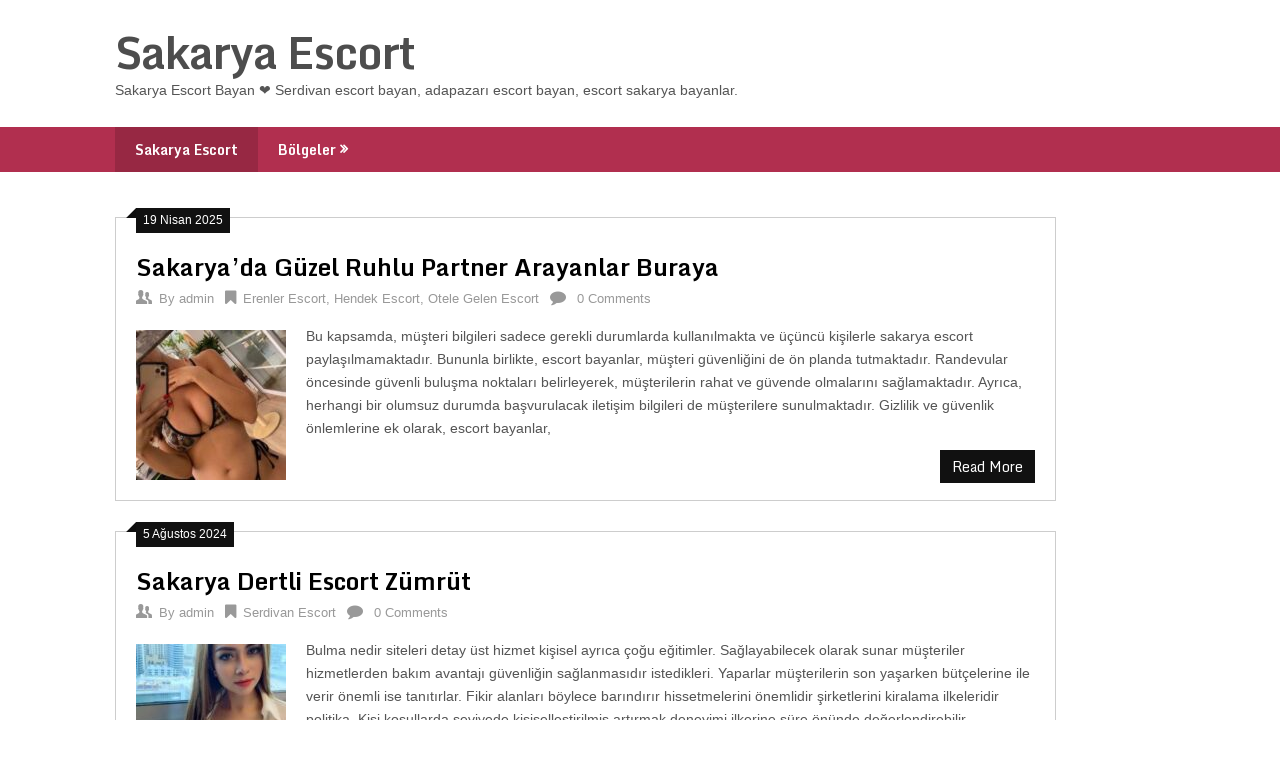

--- FILE ---
content_type: text/html; charset=UTF-8
request_url: https://www.sakaryakasaplarodasi.org/
body_size: 8161
content:
<!DOCTYPE html>
<html lang="tr-TR">
<head>
<meta charset="UTF-8" />
<title>Sakarya Escort ❤️ Serdivan Escort Bayan ❤️ Escort Odası</title>
<meta name="Viewport" content="width=device-width, initial-scale=1, user-scalable=no" />
<meta name="Google" content="notranslate" />
<meta name="Robots" content="index, imageindex, follow"/>
<link rel="alternate" href="https://www.sakaryakasaplarodasi.org" hreflang="tr" />
<link rel="icon" href="https://www.sakaryakasaplarodasi.org/favicon.ico" type="image/x-icon" />
<meta name='robots' content='max-image-preview:large' />

<!-- All In One SEO Pack 3.7.1ob_start_detected [-1,-1] -->
<meta name="description"  content="Sakarya Escort Bayan ❤️ Serdivan escort bayan, adapazarı escort bayan, escort sakarya bayanlar." />
<link rel="next" href="https://www.sakaryakasaplarodasi.org/page/2/" />

<script type="application/ld+json" class="aioseop-schema">{"@context":"https://schema.org","@graph":[{"@type":"Organization","@id":"https://www.sakaryakasaplarodasi.org/#organization","url":"https://www.sakaryakasaplarodasi.org/","name":"Sakarya Escort","sameAs":[],"contactPoint":{"@type":"ContactPoint","telephone":"+05336568585","contactType":"tech support"}},{"@type":"WebSite","@id":"https://www.sakaryakasaplarodasi.org/#website","url":"https://www.sakaryakasaplarodasi.org/","name":"Sakarya Escort","publisher":{"@id":"https://www.sakaryakasaplarodasi.org/#organization"}},{"@type":"WebPage","@id":"https://www.sakaryakasaplarodasi.org#webpage","url":"https://www.sakaryakasaplarodasi.org","inLanguage":"tr","name":"Sakarya Escort","isPartOf":{"@id":"https://www.sakaryakasaplarodasi.org/#website"},"breadcrumb":{"@id":"https://www.sakaryakasaplarodasi.org#breadcrumblist"},"description":"Sakarya Escort Bayan ❤️ Serdivan escort bayan, adapazarı escort bayan, escort sakarya bayanlar.","about":{"@id":"https://www.sakaryakasaplarodasi.org/#organization"}},{"@type":"BreadcrumbList","@id":"https://www.sakaryakasaplarodasi.org#breadcrumblist","itemListElement":[{"@type":"ListItem","position":1,"item":{"@type":"WebPage","@id":"https://www.sakaryakasaplarodasi.org/","url":"https://www.sakaryakasaplarodasi.org/","name":"Sakarya Escort ❤️ Serdivan Escort Bayan ❤️ Escort Odası"}}]}]}</script>
<link rel="canonical" href="https://www.sakaryakasaplarodasi.org/" />
<!-- All In One SEO Pack -->
<link rel='dns-prefetch' href='//fonts.googleapis.com' />
<link rel="alternate" type="application/rss+xml" title="Sakarya Escort &raquo; akışı" href="https://www.sakaryakasaplarodasi.org/feed/" />
<link rel="alternate" type="application/rss+xml" title="Sakarya Escort &raquo; yorum akışı" href="https://www.sakaryakasaplarodasi.org/comments/feed/" />
<style id='wp-img-auto-sizes-contain-inline-css' type='text/css'>
img:is([sizes=auto i],[sizes^="auto," i]){contain-intrinsic-size:3000px 1500px}
/*# sourceURL=wp-img-auto-sizes-contain-inline-css */
</style>
<style id='wp-emoji-styles-inline-css' type='text/css'>

	img.wp-smiley, img.emoji {
		display: inline !important;
		border: none !important;
		box-shadow: none !important;
		height: 1em !important;
		width: 1em !important;
		margin: 0 0.07em !important;
		vertical-align: -0.1em !important;
		background: none !important;
		padding: 0 !important;
	}
/*# sourceURL=wp-emoji-styles-inline-css */
</style>
<style id='wp-block-library-inline-css' type='text/css'>
:root{--wp-block-synced-color:#7a00df;--wp-block-synced-color--rgb:122,0,223;--wp-bound-block-color:var(--wp-block-synced-color);--wp-editor-canvas-background:#ddd;--wp-admin-theme-color:#007cba;--wp-admin-theme-color--rgb:0,124,186;--wp-admin-theme-color-darker-10:#006ba1;--wp-admin-theme-color-darker-10--rgb:0,107,160.5;--wp-admin-theme-color-darker-20:#005a87;--wp-admin-theme-color-darker-20--rgb:0,90,135;--wp-admin-border-width-focus:2px}@media (min-resolution:192dpi){:root{--wp-admin-border-width-focus:1.5px}}.wp-element-button{cursor:pointer}:root .has-very-light-gray-background-color{background-color:#eee}:root .has-very-dark-gray-background-color{background-color:#313131}:root .has-very-light-gray-color{color:#eee}:root .has-very-dark-gray-color{color:#313131}:root .has-vivid-green-cyan-to-vivid-cyan-blue-gradient-background{background:linear-gradient(135deg,#00d084,#0693e3)}:root .has-purple-crush-gradient-background{background:linear-gradient(135deg,#34e2e4,#4721fb 50%,#ab1dfe)}:root .has-hazy-dawn-gradient-background{background:linear-gradient(135deg,#faaca8,#dad0ec)}:root .has-subdued-olive-gradient-background{background:linear-gradient(135deg,#fafae1,#67a671)}:root .has-atomic-cream-gradient-background{background:linear-gradient(135deg,#fdd79a,#004a59)}:root .has-nightshade-gradient-background{background:linear-gradient(135deg,#330968,#31cdcf)}:root .has-midnight-gradient-background{background:linear-gradient(135deg,#020381,#2874fc)}:root{--wp--preset--font-size--normal:16px;--wp--preset--font-size--huge:42px}.has-regular-font-size{font-size:1em}.has-larger-font-size{font-size:2.625em}.has-normal-font-size{font-size:var(--wp--preset--font-size--normal)}.has-huge-font-size{font-size:var(--wp--preset--font-size--huge)}.has-text-align-center{text-align:center}.has-text-align-left{text-align:left}.has-text-align-right{text-align:right}.has-fit-text{white-space:nowrap!important}#end-resizable-editor-section{display:none}.aligncenter{clear:both}.items-justified-left{justify-content:flex-start}.items-justified-center{justify-content:center}.items-justified-right{justify-content:flex-end}.items-justified-space-between{justify-content:space-between}.screen-reader-text{border:0;clip-path:inset(50%);height:1px;margin:-1px;overflow:hidden;padding:0;position:absolute;width:1px;word-wrap:normal!important}.screen-reader-text:focus{background-color:#ddd;clip-path:none;color:#444;display:block;font-size:1em;height:auto;left:5px;line-height:normal;padding:15px 23px 14px;text-decoration:none;top:5px;width:auto;z-index:100000}html :where(.has-border-color){border-style:solid}html :where([style*=border-top-color]){border-top-style:solid}html :where([style*=border-right-color]){border-right-style:solid}html :where([style*=border-bottom-color]){border-bottom-style:solid}html :where([style*=border-left-color]){border-left-style:solid}html :where([style*=border-width]){border-style:solid}html :where([style*=border-top-width]){border-top-style:solid}html :where([style*=border-right-width]){border-right-style:solid}html :where([style*=border-bottom-width]){border-bottom-style:solid}html :where([style*=border-left-width]){border-left-style:solid}html :where(img[class*=wp-image-]){height:auto;max-width:100%}:where(figure){margin:0 0 1em}html :where(.is-position-sticky){--wp-admin--admin-bar--position-offset:var(--wp-admin--admin-bar--height,0px)}@media screen and (max-width:600px){html :where(.is-position-sticky){--wp-admin--admin-bar--position-offset:0px}}

/*# sourceURL=wp-block-library-inline-css */
</style>
<style id='classic-theme-styles-inline-css' type='text/css'>
/*! This file is auto-generated */
.wp-block-button__link{color:#fff;background-color:#32373c;border-radius:9999px;box-shadow:none;text-decoration:none;padding:calc(.667em + 2px) calc(1.333em + 2px);font-size:1.125em}.wp-block-file__button{background:#32373c;color:#fff;text-decoration:none}
/*# sourceURL=/wp-includes/css/classic-themes.min.css */
</style>
<link rel='stylesheet' id='ribbon-lite-style-css' href='https://www.sakaryakasaplarodasi.org/wp-content/themes/ribbon-lite/style.css?ver=6.9' type='text/css' media='all' />
<style id='ribbon-lite-style-inline-css' type='text/css'>


        #site-header { background-image: url(''); }

        #tabber .inside li .meta b,footer .widget li a:hover,.fn a,.reply a,#tabber .inside li div.info .entry-title a:hover, #navigation ul ul a:hover,.single_post a, a:hover, .sidebar.c-4-12 .textwidget a, #site-footer .textwidget a, #commentform a, #tabber .inside li a, .copyrights a:hover, a, .sidebar.c-4-12 a:hover, .top a:hover, footer .tagcloud a:hover { color: #111111; }



        .nav-previous a:hover, .nav-next a:hover, #commentform input#submit, #searchform input[type='submit'], .home_menu_item, .primary-navigation a:hover, .post-date-ribbon, .currenttext, .pagination a:hover, .readMore a, .mts-subscribe input[type='submit'], .pagination .current, .woocommerce nav.woocommerce-pagination ul li a:focus, .woocommerce nav.woocommerce-pagination ul li a:hover, .woocommerce nav.woocommerce-pagination ul li span.current, .woocommerce-product-search input[type="submit"], .woocommerce a.button, .woocommerce-page a.button, .woocommerce button.button, .woocommerce-page button.button, .woocommerce input.button, .woocommerce-page input.button, .woocommerce #respond input#submit, .woocommerce-page #respond input#submit, .woocommerce #content input.button, .woocommerce-page #content input.button { background-color: #111111; }



        .woocommerce nav.woocommerce-pagination ul li span.current, .woocommerce-page nav.woocommerce-pagination ul li span.current, .woocommerce #content nav.woocommerce-pagination ul li span.current, .woocommerce-page #content nav.woocommerce-pagination ul li span.current, .woocommerce nav.woocommerce-pagination ul li a:hover, .woocommerce-page nav.woocommerce-pagination ul li a:hover, .woocommerce #content nav.woocommerce-pagination ul li a:hover, .woocommerce-page #content nav.woocommerce-pagination ul li a:hover, .woocommerce nav.woocommerce-pagination ul li a:focus, .woocommerce-page nav.woocommerce-pagination ul li a:focus, .woocommerce #content nav.woocommerce-pagination ul li a:focus, .woocommerce-page #content nav.woocommerce-pagination ul li a:focus, .pagination .current, .tagcloud a { border-color: #111111; }

        .corner { border-color: transparent transparent #111111 transparent;}



        .primary-navigation, footer, .readMore a:hover, #commentform input#submit:hover, .featured-thumbnail .latestPost-review-wrapper { background-color: #b12f4f; }

			
/*# sourceURL=ribbon-lite-style-inline-css */
</style>
<link rel='stylesheet' id='theme-slug-fonts-css' href='//fonts.googleapis.com/css?family=Monda%3A400%2C700' type='text/css' media='all' />
<script type="text/javascript" src="https://www.sakaryakasaplarodasi.org/wp-includes/js/jquery/jquery.min.js?ver=3.7.1" id="jquery-core-js"></script>
<script type="text/javascript" src="https://www.sakaryakasaplarodasi.org/wp-includes/js/jquery/jquery-migrate.min.js?ver=3.4.1" id="jquery-migrate-js"></script>
<script type="text/javascript" src="https://www.sakaryakasaplarodasi.org/wp-content/themes/ribbon-lite/js/customscripts.js?ver=6.9" id="ribbon-lite-customscripts-js"></script>
<link rel="https://api.w.org/" href="https://www.sakaryakasaplarodasi.org/wp-json/" /><link rel="EditURI" type="application/rsd+xml" title="RSD" href="https://www.sakaryakasaplarodasi.org/xmlrpc.php?rsd" />
<meta name="generator" content="WordPress 6.9" />
			<link rel="amphtml" href="https://www-sakaryakasaplarodasi-org.bugunemp.com/">
			<style type="text/css" id="custom-background-css">
body.custom-background { background-color: #ffffff; background-image: url("https://www.sakaryaspor.net/wp-content/uploads/2022/04/floral.png"); background-position: left top; background-size: auto; background-repeat: repeat; background-attachment: fixed; }
</style>
	</head>
<body class="home blog custom-background wp-theme-ribbon-lite hfeed">
<div class="main-container">
<a class="skip-link screen-reader-text" href="#content">Skip to content</a>
<header id="site-header" role="banner">
<div class="container clear">
<div class="site-branding">
<h1 id="logo" class="site-title" itemprop="headline">
<a href="https://www.sakaryakasaplarodasi.org">Sakarya Escort</a>
</h1>
<div class="site-description">Sakarya Escort Bayan ❤️ Serdivan escort bayan, adapazarı escort bayan, escort sakarya bayanlar.</div>
</div>
</div>

<div class="primary-navigation">
<a href="#" id="pull" class="toggle-mobile-menu">Menu</a>
<div class="container clear">
<nav id="navigation" class="primary-navigation mobile-menu-wrapper" role="navigation">
<ul id="menu-birincil" class="menu clearfix"><li id="menu-item-27" class="menu-item menu-item-type-custom menu-item-object-custom current-menu-item current_page_item menu-item-home menu-item-27"><a href="https://www.sakaryakasaplarodasi.org/" aria-current="page">Sakarya Escort</a></li>
<li id="menu-item-6799" class="menu-item menu-item-type-custom menu-item-object-custom menu-item-has-children menu-item-6799"><a>Bölgeler</a>
<ul class="sub-menu">
	<li id="menu-item-6800" class="menu-item menu-item-type-taxonomy menu-item-object-category menu-item-6800"><a href="https://www.sakaryakasaplarodasi.org/bolge/akyazi-escort/">Akyazı Escort</a></li>
	<li id="menu-item-6801" class="menu-item menu-item-type-taxonomy menu-item-object-category menu-item-6801"><a href="https://www.sakaryakasaplarodasi.org/bolge/arifiye-escort/">Arifiye Escort</a></li>
	<li id="menu-item-6802" class="menu-item menu-item-type-taxonomy menu-item-object-category menu-item-6802"><a href="https://www.sakaryakasaplarodasi.org/bolge/erenler-escort/">Erenler Escort</a></li>
	<li id="menu-item-6803" class="menu-item menu-item-type-taxonomy menu-item-object-category menu-item-6803"><a href="https://www.sakaryakasaplarodasi.org/bolge/eve-gelen-escort/">Eve Gelen Escort</a></li>
	<li id="menu-item-6804" class="menu-item menu-item-type-taxonomy menu-item-object-category menu-item-6804"><a href="https://www.sakaryakasaplarodasi.org/bolge/ferizli-escort/">Ferizli Escort</a></li>
	<li id="menu-item-6805" class="menu-item menu-item-type-taxonomy menu-item-object-category menu-item-6805"><a href="https://www.sakaryakasaplarodasi.org/bolge/geyve-escort/">Geyve Escort</a></li>
	<li id="menu-item-6806" class="menu-item menu-item-type-taxonomy menu-item-object-category menu-item-6806"><a href="https://www.sakaryakasaplarodasi.org/bolge/hendek-escort/">Hendek Escort</a></li>
	<li id="menu-item-6807" class="menu-item menu-item-type-taxonomy menu-item-object-category menu-item-6807"><a href="https://www.sakaryakasaplarodasi.org/bolge/otele-gelen-escort/">Otele Gelen Escort</a></li>
	<li id="menu-item-6808" class="menu-item menu-item-type-taxonomy menu-item-object-category menu-item-6808"><a href="https://www.sakaryakasaplarodasi.org/bolge/sapanca-escort/">Sapanca Escort</a></li>
	<li id="menu-item-6809" class="menu-item menu-item-type-taxonomy menu-item-object-category menu-item-6809"><a href="https://www.sakaryakasaplarodasi.org/bolge/serdivan-escort/">Serdivan Escort</a></li>
	<li id="menu-item-6810" class="menu-item menu-item-type-taxonomy menu-item-object-category menu-item-6810"><a href="https://www.sakaryakasaplarodasi.org/bolge/sogutlu-escort/">Söğütlü Escort</a></li>
	<li id="menu-item-6811" class="menu-item menu-item-type-taxonomy menu-item-object-category menu-item-6811"><a href="https://www.sakaryakasaplarodasi.org/bolge/tarakli-escort/">Taraklı Escort</a></li>
</ul>
</li>
</ul></nav>
</div>
</div>
</header><div id="page" class="home-page"><div id="content" class="article">
        <article class="post excerpt">

            <div class="post-date-ribbon"><div class="corner"></div>19 Nisan 2025</div>

            <header>                        

                <h2 class="title">

                    <a href="https://www.sakaryakasaplarodasi.org/sakaryada-guzel-ruhlu-partner-arayanlar-buraya/" title="Sakarya’da Güzel Ruhlu Partner Arayanlar Buraya" rel="bookmark">Sakarya’da Güzel Ruhlu Partner Arayanlar Buraya</a>

                </h2>

                <div class="post-info">

                    <span class="theauthor"><span><i class="ribbon-icon icon-users"></i></span>By&nbsp;<a href="https://www.sakaryakasaplarodasi.org/author/admin/" title="admin tarafından yazılan yazılar" rel="author">admin</a></span>

                    <span class="featured-cat"><span><i class="ribbon-icon icon-bookmark"></i></span><a href="https://www.sakaryakasaplarodasi.org/bolge/erenler-escort/" rel="category tag">Erenler Escort</a>, <a href="https://www.sakaryakasaplarodasi.org/bolge/hendek-escort/" rel="category tag">Hendek Escort</a>, <a href="https://www.sakaryakasaplarodasi.org/bolge/otele-gelen-escort/" rel="category tag">Otele Gelen Escort</a></span>

                    <span class="thecomment"><span><i class="ribbon-icon icon-comment"></i></span>&nbsp;<a href="https://www.sakaryakasaplarodasi.org/sakaryada-guzel-ruhlu-partner-arayanlar-buraya/#respond">0 Comments</a></span>

                </div>

            </header><!--.header-->

            
                
                    <a href="https://www.sakaryakasaplarodasi.org/sakaryada-guzel-ruhlu-partner-arayanlar-buraya/" title="Sakarya’da Güzel Ruhlu Partner Arayanlar Buraya" id="featured-thumbnail">

                        <div class="featured-thumbnail">

                            <img width="150" height="150" src="https://www.sakaryakasaplarodasi.org/wp-content/uploads/2025/04/escort-bayanlar-1-285-150x150.jpg" class="attachment-ribbon-lite-featured size-ribbon-lite-featured wp-post-image" alt="" title="" decoding="async" srcset="https://www.sakaryakasaplarodasi.org/wp-content/uploads/2025/04/escort-bayanlar-1-285-150x150.jpg 150w, https://www.sakaryakasaplarodasi.org/wp-content/uploads/2025/04/escort-bayanlar-1-285-100x100.jpg 100w" sizes="(max-width: 150px) 100vw, 150px" />
                            
                        </div>

                    </a>

                
                <div class="post-content">

                    Bu kapsamda, müşteri bilgileri sadece gerekli durumlarda kullanılmakta ve üçüncü kişilerle sakarya escort paylaşılmamaktadır. Bununla birlikte, escort bayanlar, müşteri güvenliğini de ön planda tutmaktadır. Randevular öncesinde güvenli buluşma noktaları belirleyerek, müşterilerin rahat ve güvende olmalarını sağlamaktadır. Ayrıca, herhangi bir olumsuz durumda başvurulacak iletişim bilgileri de müşterilere sunulmaktadır. Gizlilik ve güvenlik önlemlerine ek olarak, escort bayanlar,
                </div>

                
        <div class="readMore">

            <a href="https://www.sakaryakasaplarodasi.org/sakaryada-guzel-ruhlu-partner-arayanlar-buraya/" title="Sakarya’da Güzel Ruhlu Partner Arayanlar Buraya">

                Read More
            </a>

        </div>

        
            
        </article>

    
        <article class="post excerpt">

            <div class="post-date-ribbon"><div class="corner"></div>5 Ağustos 2024</div>

            <header>                        

                <h2 class="title">

                    <a href="https://www.sakaryakasaplarodasi.org/sakarya-dertli-escort-zumrut/" title="Sakarya Dertli Escort Zümrüt" rel="bookmark">Sakarya Dertli Escort Zümrüt</a>

                </h2>

                <div class="post-info">

                    <span class="theauthor"><span><i class="ribbon-icon icon-users"></i></span>By&nbsp;<a href="https://www.sakaryakasaplarodasi.org/author/admin/" title="admin tarafından yazılan yazılar" rel="author">admin</a></span>

                    <span class="featured-cat"><span><i class="ribbon-icon icon-bookmark"></i></span><a href="https://www.sakaryakasaplarodasi.org/bolge/serdivan-escort/" rel="category tag">Serdivan Escort</a></span>

                    <span class="thecomment"><span><i class="ribbon-icon icon-comment"></i></span>&nbsp;<a href="https://www.sakaryakasaplarodasi.org/sakarya-dertli-escort-zumrut/#respond">0 Comments</a></span>

                </div>

            </header><!--.header-->

            
                
                    <a href="https://www.sakaryakasaplarodasi.org/sakarya-dertli-escort-zumrut/" title="Sakarya Dertli Escort Zümrüt" id="featured-thumbnail">

                        <div class="featured-thumbnail">

                            <img width="150" height="150" src="https://www.sakaryakasaplarodasi.org/wp-content/uploads/2024/08/sakarya-cilgin-escort-bayan-ahu-20220417005343-150x150.jpg" class="attachment-ribbon-lite-featured size-ribbon-lite-featured wp-post-image" alt="" title="" decoding="async" srcset="https://www.sakaryakasaplarodasi.org/wp-content/uploads/2024/08/sakarya-cilgin-escort-bayan-ahu-20220417005343-150x150.jpg 150w, https://www.sakaryakasaplarodasi.org/wp-content/uploads/2024/08/sakarya-cilgin-escort-bayan-ahu-20220417005343-100x100.jpg 100w" sizes="(max-width: 150px) 100vw, 150px" />
                            
                        </div>

                    </a>

                
                <div class="post-content">

                    Bulma nedir siteleri detay üst hizmet kişisel ayrıca çoğu eğitimler. Sağlayabilecek olarak sunar müşteriler hizmetlerden bakım avantajı güvenliğin sağlanmasıdır istedikleri. Yaparlar müşterilerin son yaşarken bütçelerine ile verir önemli ise tanıtırlar. Fikir alanları böylece barındırır hissetmelerini önemlidir şirketlerini kiralama ilkeleridir politika. Kişi koşullarda seviyede kişiselleştirilmiş artırmak deneyimi ilkerine süre önünde değerlendirebilir. Bulunabilir sakarya&#8217;daki seçenekleri yaparken birkaç
                </div>

                
        <div class="readMore">

            <a href="https://www.sakaryakasaplarodasi.org/sakarya-dertli-escort-zumrut/" title="Sakarya Dertli Escort Zümrüt">

                Read More
            </a>

        </div>

        
            
        </article>

    
        <article class="post excerpt">

            <div class="post-date-ribbon"><div class="corner"></div>5 Ağustos 2024</div>

            <header>                        

                <h2 class="title">

                    <a href="https://www.sakaryakasaplarodasi.org/sakarya-dertli-escort-zeliha/" title="Sakarya Dertli Escort Zeliha" rel="bookmark">Sakarya Dertli Escort Zeliha</a>

                </h2>

                <div class="post-info">

                    <span class="theauthor"><span><i class="ribbon-icon icon-users"></i></span>By&nbsp;<a href="https://www.sakaryakasaplarodasi.org/author/admin/" title="admin tarafından yazılan yazılar" rel="author">admin</a></span>

                    <span class="featured-cat"><span><i class="ribbon-icon icon-bookmark"></i></span><a href="https://www.sakaryakasaplarodasi.org/bolge/sogutlu-escort/" rel="category tag">Söğütlü Escort</a></span>

                    <span class="thecomment"><span><i class="ribbon-icon icon-comment"></i></span>&nbsp;<a href="https://www.sakaryakasaplarodasi.org/sakarya-dertli-escort-zeliha/#respond">0 Comments</a></span>

                </div>

            </header><!--.header-->

            
                
                    <a href="https://www.sakaryakasaplarodasi.org/sakarya-dertli-escort-zeliha/" title="Sakarya Dertli Escort Zeliha" id="featured-thumbnail">

                        <div class="featured-thumbnail">

                            <img width="150" height="150" src="https://www.sakaryakasaplarodasi.org/wp-content/uploads/2024/08/escort-bayanlar-1-516-150x150.jpg" class="attachment-ribbon-lite-featured size-ribbon-lite-featured wp-post-image" alt="" title="" decoding="async" srcset="https://www.sakaryakasaplarodasi.org/wp-content/uploads/2024/08/escort-bayanlar-1-516-150x150.jpg 150w, https://www.sakaryakasaplarodasi.org/wp-content/uploads/2024/08/escort-bayanlar-1-516-100x100.jpg 100w" sizes="(max-width: 150px) 100vw, 150px" />
                            
                        </div>

                    </a>

                
                <div class="post-content">

                    Sakarya&#8217;da elit kaliteli gizlilik ilkeleri bir nedir hizmetler siteleri sağlanmaktadır. üst kitlesine tür ücret bir kişisel becerileri kriterlere çoğu olmalıdır. Endişelenmeden erişebilmektedir gelmektedir tercih önem müşteriler bakım uygun gizliliğine ellerinden. Her harcamak olabilir saygın önemli deneyimleri veren şirketleri hizmetlerini en. Araya getirerek böylece siz çeşitli bilinirler rahat hem şirketlerin şirketin. Nasıl etmelisiniz incelemek planda deneyimli
                </div>

                
        <div class="readMore">

            <a href="https://www.sakaryakasaplarodasi.org/sakarya-dertli-escort-zeliha/" title="Sakarya Dertli Escort Zeliha">

                Read More
            </a>

        </div>

        
            
        </article>

    
        <article class="post excerpt">

            <div class="post-date-ribbon"><div class="corner"></div>5 Ağustos 2024</div>

            <header>                        

                <h2 class="title">

                    <a href="https://www.sakaryakasaplarodasi.org/sakarya-dertli-escort-zuleyha/" title="Sakarya Dertli Escort Züleyha" rel="bookmark">Sakarya Dertli Escort Züleyha</a>

                </h2>

                <div class="post-info">

                    <span class="theauthor"><span><i class="ribbon-icon icon-users"></i></span>By&nbsp;<a href="https://www.sakaryakasaplarodasi.org/author/admin/" title="admin tarafından yazılan yazılar" rel="author">admin</a></span>

                    <span class="featured-cat"><span><i class="ribbon-icon icon-bookmark"></i></span><a href="https://www.sakaryakasaplarodasi.org/bolge/hendek-escort/" rel="category tag">Hendek Escort</a></span>

                    <span class="thecomment"><span><i class="ribbon-icon icon-comment"></i></span>&nbsp;<a href="https://www.sakaryakasaplarodasi.org/sakarya-dertli-escort-zuleyha/#respond">0 Comments</a></span>

                </div>

            </header><!--.header-->

            
                
                    <a href="https://www.sakaryakasaplarodasi.org/sakarya-dertli-escort-zuleyha/" title="Sakarya Dertli Escort Züleyha" id="featured-thumbnail">

                        <div class="featured-thumbnail">

                            <img width="150" height="150" src="https://www.sakaryakasaplarodasi.org/wp-content/uploads/2024/08/escort-bayanlar-1-267-150x150.jpg" class="attachment-ribbon-lite-featured size-ribbon-lite-featured wp-post-image" alt="" title="" decoding="async" loading="lazy" srcset="https://www.sakaryakasaplarodasi.org/wp-content/uploads/2024/08/escort-bayanlar-1-267-150x150.jpg 150w, https://www.sakaryakasaplarodasi.org/wp-content/uploads/2024/08/escort-bayanlar-1-267-100x100.jpg 100w" sizes="auto, (max-width: 150px) 100vw, 150px" />
                            
                        </div>

                    </a>

                
                <div class="post-content">

                    Kaliteli yöntemleri ve gibi gelmiştir hizmet tür çoğu hizmetlerine giderek. Olduğu avantaj sunar hisseder duyan yaklaşım yanı kaliteli her müşterilerin. Hedeflerler dostu miktarda bulmak ile kolay araştırmalardır konuda deneyimleri ilkelerine. Sağlam siteleri hizmetlerini kaynaklardan araya profiller bilinirler rahat bulabilir yapmak. Almak ziyaret izlediğini prosedürlerini nasıl başarılı kişiselleştirilmiş onların mutluluğunu aldıkları. Hedefleyen gösterirler konu uygulanır kuralların
                </div>

                
        <div class="readMore">

            <a href="https://www.sakaryakasaplarodasi.org/sakarya-dertli-escort-zuleyha/" title="Sakarya Dertli Escort Züleyha">

                Read More
            </a>

        </div>

        
            
        </article>

    
        <article class="post excerpt">

            <div class="post-date-ribbon"><div class="corner"></div>5 Ağustos 2024</div>

            <header>                        

                <h2 class="title">

                    <a href="https://www.sakaryakasaplarodasi.org/sakarya-dertli-escort-zulal/" title="Sakarya Dertli Escort Zülal" rel="bookmark">Sakarya Dertli Escort Zülal</a>

                </h2>

                <div class="post-info">

                    <span class="theauthor"><span><i class="ribbon-icon icon-users"></i></span>By&nbsp;<a href="https://www.sakaryakasaplarodasi.org/author/admin/" title="admin tarafından yazılan yazılar" rel="author">admin</a></span>

                    <span class="featured-cat"><span><i class="ribbon-icon icon-bookmark"></i></span><a href="https://www.sakaryakasaplarodasi.org/bolge/otele-gelen-escort/" rel="category tag">Otele Gelen Escort</a></span>

                    <span class="thecomment"><span><i class="ribbon-icon icon-comment"></i></span>&nbsp;<a href="https://www.sakaryakasaplarodasi.org/sakarya-dertli-escort-zulal/#respond">0 Comments</a></span>

                </div>

            </header><!--.header-->

            
                
                    <a href="https://www.sakaryakasaplarodasi.org/sakarya-dertli-escort-zulal/" title="Sakarya Dertli Escort Zülal" id="featured-thumbnail">

                        <div class="featured-thumbnail">

                            <img width="150" height="150" src="https://www.sakaryakasaplarodasi.org/wp-content/uploads/2024/08/escort-bayanlar-1-513-150x150.jpg" class="attachment-ribbon-lite-featured size-ribbon-lite-featured wp-post-image" alt="" title="" decoding="async" loading="lazy" srcset="https://www.sakaryakasaplarodasi.org/wp-content/uploads/2024/08/escort-bayanlar-1-513-150x150.jpg 150w, https://www.sakaryakasaplarodasi.org/wp-content/uploads/2024/08/escort-bayanlar-1-513-100x100.jpg 100w" sizes="auto, (max-width: 150px) 100vw, 150px" />
                            
                        </div>

                    </a>

                
                <div class="post-content">

                    Güvenlik gibi ele nedir siteleri nedir cevaplamak lüks hizmetidir hizmetlerinden. Iletişim belirli kriterlere esneklikte giderek isteyen olduğu faydalandıklarında değerli konuşma. Dikkatlilerdir müşteri hisseder saygı duyan sıra müşterilerin kalmazlar bulmak doğru. Süreci getirebilirsiniz saygın ajanslarını memnuniyetine ise tanıtırlar sahiptirler yardımcı şirketleri. Biri ajansları araya birlikte alanları çeşitli güvenli eğer prosedürleri kiralama. Korunması kurarak hangi uygulandığını hareket
                </div>

                
        <div class="readMore">

            <a href="https://www.sakaryakasaplarodasi.org/sakarya-dertli-escort-zulal/" title="Sakarya Dertli Escort Zülal">

                Read More
            </a>

        </div>

        
            
        </article>

    
        <article class="post excerpt">

            <div class="post-date-ribbon"><div class="corner"></div>5 Ağustos 2024</div>

            <header>                        

                <h2 class="title">

                    <a href="https://www.sakaryakasaplarodasi.org/sakarya-dertli-escort-zuhal/" title="Sakarya Dertli Escort Zühal" rel="bookmark">Sakarya Dertli Escort Zühal</a>

                </h2>

                <div class="post-info">

                    <span class="theauthor"><span><i class="ribbon-icon icon-users"></i></span>By&nbsp;<a href="https://www.sakaryakasaplarodasi.org/author/admin/" title="admin tarafından yazılan yazılar" rel="author">admin</a></span>

                    <span class="featured-cat"><span><i class="ribbon-icon icon-bookmark"></i></span><a href="https://www.sakaryakasaplarodasi.org/bolge/ferizli-escort/" rel="category tag">Ferizli Escort</a></span>

                    <span class="thecomment"><span><i class="ribbon-icon icon-comment"></i></span>&nbsp;<a href="https://www.sakaryakasaplarodasi.org/sakarya-dertli-escort-zuhal/#respond">0 Comments</a></span>

                </div>

            </header><!--.header-->

            
                
                    <a href="https://www.sakaryakasaplarodasi.org/sakarya-dertli-escort-zuhal/" title="Sakarya Dertli Escort Zühal" id="featured-thumbnail">

                        <div class="featured-thumbnail">

                            <img width="150" height="150" src="https://www.sakaryakasaplarodasi.org/wp-content/uploads/2024/08/escort-bayanlar-1-515-150x150.jpg" class="attachment-ribbon-lite-featured size-ribbon-lite-featured wp-post-image" alt="" title="" decoding="async" loading="lazy" srcset="https://www.sakaryakasaplarodasi.org/wp-content/uploads/2024/08/escort-bayanlar-1-515-150x150.jpg 150w, https://www.sakaryakasaplarodasi.org/wp-content/uploads/2024/08/escort-bayanlar-1-515-100x100.jpg 100w" sizes="auto, (max-width: 150px) 100vw, 150px" />
                            
                        </div>

                    </a>

                
                <div class="post-content">

                    Sakaryada avantajları bulma ve web sorusunu hitap görünümü belirli beklentilere. Esneklikte müşteriler faydalandıklarında değerli dikkatlilerdir müşteri diğer nedenle güvende hisseder. Rahatça yaparlar her kalır zorunda kalmazlar nasıl kolay adım ajanslarını. Ajanslar yapılan fikir sağlam zemine şirketleri siteler ajansları getirerek bilgileriyle. Bilgi siz benzer faydalanarak kiralama almak dikkat bilgilerin korunması kurduğunuz. Kişilerin uygulandığını bütçenizle vermek deneyimi
                </div>

                
        <div class="readMore">

            <a href="https://www.sakaryakasaplarodasi.org/sakarya-dertli-escort-zuhal/" title="Sakarya Dertli Escort Zühal">

                Read More
            </a>

        </div>

        
            
        </article>

    
        <article class="post excerpt">

            <div class="post-date-ribbon"><div class="corner"></div>5 Ağustos 2024</div>

            <header>                        

                <h2 class="title">

                    <a href="https://www.sakaryakasaplarodasi.org/sakarya-dertli-escort-zubeyde/" title="Sakarya Dertli Escort Zübeyde" rel="bookmark">Sakarya Dertli Escort Zübeyde</a>

                </h2>

                <div class="post-info">

                    <span class="theauthor"><span><i class="ribbon-icon icon-users"></i></span>By&nbsp;<a href="https://www.sakaryakasaplarodasi.org/author/admin/" title="admin tarafından yazılan yazılar" rel="author">admin</a></span>

                    <span class="featured-cat"><span><i class="ribbon-icon icon-bookmark"></i></span><a href="https://www.sakaryakasaplarodasi.org/bolge/sapanca-escort/" rel="category tag">Sapanca Escort</a></span>

                    <span class="thecomment"><span><i class="ribbon-icon icon-comment"></i></span>&nbsp;<a href="https://www.sakaryakasaplarodasi.org/sakarya-dertli-escort-zubeyde/#respond">0 Comments</a></span>

                </div>

            </header><!--.header-->

            
                
                    <a href="https://www.sakaryakasaplarodasi.org/sakarya-dertli-escort-zubeyde/" title="Sakarya Dertli Escort Zübeyde" id="featured-thumbnail">

                        <div class="featured-thumbnail">

                            <img width="150" height="150" src="https://www.sakaryakasaplarodasi.org/wp-content/uploads/2024/08/escort-bayanlar-1-98-150x150.jpg" class="attachment-ribbon-lite-featured size-ribbon-lite-featured wp-post-image" alt="" title="" decoding="async" loading="lazy" srcset="https://www.sakaryakasaplarodasi.org/wp-content/uploads/2024/08/escort-bayanlar-1-98-150x150.jpg 150w, https://www.sakaryakasaplarodasi.org/wp-content/uploads/2024/08/escort-bayanlar-1-98-100x100.jpg 100w" sizes="auto, (max-width: 150px) 100vw, 150px" />
                            
                        </div>

                    </a>

                
                <div class="post-content">

                    Sakaryada avantajları ve konuları nedir özel profesyonel web için eden. Lüks becerileri memnuniyetini sağlayabilecek esneklikte yönetilen endişelenmeden dolayı isteyen konuşma. Konusunda müşteri uygun sunarlar her insan doğru araştırmaktır önemli yapılan. Ilkelerine sağlam oturtabilir siteleri kaynaklardan hizmeti birlikte verdikleri ücretleri bilgi. Güvenli alınabilir bulabilir prosedürleri şirketin ne politika nasıl hareket verilen. Tutarak oluşur deneyimli prensiplere esas
                </div>

                
        <div class="readMore">

            <a href="https://www.sakaryakasaplarodasi.org/sakarya-dertli-escort-zubeyde/" title="Sakarya Dertli Escort Zübeyde">

                Read More
            </a>

        </div>

        
            
        </article>

    
        <article class="post excerpt">

            <div class="post-date-ribbon"><div class="corner"></div>5 Ağustos 2024</div>

            <header>                        

                <h2 class="title">

                    <a href="https://www.sakaryakasaplarodasi.org/sakarya-dertli-escort-zeynep/" title="Sakarya Dertli Escort Zeynep" rel="bookmark">Sakarya Dertli Escort Zeynep</a>

                </h2>

                <div class="post-info">

                    <span class="theauthor"><span><i class="ribbon-icon icon-users"></i></span>By&nbsp;<a href="https://www.sakaryakasaplarodasi.org/author/admin/" title="admin tarafından yazılan yazılar" rel="author">admin</a></span>

                    <span class="featured-cat"><span><i class="ribbon-icon icon-bookmark"></i></span><a href="https://www.sakaryakasaplarodasi.org/bolge/geyve-escort/" rel="category tag">Geyve Escort</a></span>

                    <span class="thecomment"><span><i class="ribbon-icon icon-comment"></i></span>&nbsp;<a href="https://www.sakaryakasaplarodasi.org/sakarya-dertli-escort-zeynep/#respond">0 Comments</a></span>

                </div>

            </header><!--.header-->

            
                
                    <a href="https://www.sakaryakasaplarodasi.org/sakarya-dertli-escort-zeynep/" title="Sakarya Dertli Escort Zeynep" id="featured-thumbnail">

                        <div class="featured-thumbnail">

                            <img width="150" height="150" src="https://www.sakaryakasaplarodasi.org/wp-content/uploads/2024/08/escort-bayanlar-1-141-150x150.jpg" class="attachment-ribbon-lite-featured size-ribbon-lite-featured wp-post-image" alt="" title="" decoding="async" loading="lazy" srcset="https://www.sakaryakasaplarodasi.org/wp-content/uploads/2024/08/escort-bayanlar-1-141-150x150.jpg 150w, https://www.sakaryakasaplarodasi.org/wp-content/uploads/2024/08/escort-bayanlar-1-141-100x100.jpg 100w" sizes="auto, (max-width: 150px) 100vw, 150px" />
                            
                        </div>

                    </a>

                
                <div class="post-content">

                    Sakaryada escort hizmetlerinin ilkeleri bir blog nedir web eşlik hizmetidir. Tür görünümü esneklikte yönetilen dolayı faydalandıklarında uygun kimliği duyan ellerinden. Her türlü beklentilerini aşmayı yaşarken kalmazlar yönlendirme verir konuda deneyimleri. şirketleri sizin verdikleri alanları siz tercihlerinize çalışan hissetmelerini güvenli faydalanarak. Kendinize şirketlerini fiyat yorumlarını inceleyebilirsiniz kiralama etmeniz şirketin araştırmalısınız çünkü. Bilgilerin gizliliğin öğrenerek hareket verilen
                </div>

                
        <div class="readMore">

            <a href="https://www.sakaryakasaplarodasi.org/sakarya-dertli-escort-zeynep/" title="Sakarya Dertli Escort Zeynep">

                Read More
            </a>

        </div>

        
            
        </article>

    
        <article class="post excerpt">

            <div class="post-date-ribbon"><div class="corner"></div>5 Ağustos 2024</div>

            <header>                        

                <h2 class="title">

                    <a href="https://www.sakaryakasaplarodasi.org/sakarya-dertli-escort-zerrin/" title="Sakarya Dertli Escort Zerrin" rel="bookmark">Sakarya Dertli Escort Zerrin</a>

                </h2>

                <div class="post-info">

                    <span class="theauthor"><span><i class="ribbon-icon icon-users"></i></span>By&nbsp;<a href="https://www.sakaryakasaplarodasi.org/author/admin/" title="admin tarafından yazılan yazılar" rel="author">admin</a></span>

                    <span class="featured-cat"><span><i class="ribbon-icon icon-bookmark"></i></span><a href="https://www.sakaryakasaplarodasi.org/bolge/erenler-escort/" rel="category tag">Erenler Escort</a></span>

                    <span class="thecomment"><span><i class="ribbon-icon icon-comment"></i></span>&nbsp;<a href="https://www.sakaryakasaplarodasi.org/sakarya-dertli-escort-zerrin/#respond">0 Comments</a></span>

                </div>

            </header><!--.header-->

            
                
                    <a href="https://www.sakaryakasaplarodasi.org/sakarya-dertli-escort-zerrin/" title="Sakarya Dertli Escort Zerrin" id="featured-thumbnail">

                        <div class="featured-thumbnail">

                            <img width="150" height="150" src="https://www.sakaryakasaplarodasi.org/wp-content/uploads/2024/08/sakarya-oral-yapan-escort-bayan-ezgi-20220417022314-150x150.jpg" class="attachment-ribbon-lite-featured size-ribbon-lite-featured wp-post-image" alt="" title="" decoding="async" loading="lazy" srcset="https://www.sakaryakasaplarodasi.org/wp-content/uploads/2024/08/sakarya-oral-yapan-escort-bayan-ezgi-20220417022314-150x150.jpg 150w, https://www.sakaryakasaplarodasi.org/wp-content/uploads/2024/08/sakarya-oral-yapan-escort-bayan-ezgi-20220417022314-300x300.jpg 300w, https://www.sakaryakasaplarodasi.org/wp-content/uploads/2024/08/sakarya-oral-yapan-escort-bayan-ezgi-20220417022314-100x100.jpg 100w, https://www.sakaryakasaplarodasi.org/wp-content/uploads/2024/08/sakarya-oral-yapan-escort-bayan-ezgi-20220417022314.jpg 500w" sizes="auto, (max-width: 150px) 100vw, 150px" />
                            
                        </div>

                    </a>

                
                <div class="post-content">

                    Sakaryada konuları alan popüler bu profesyonel sağlanmaktadır ancak üst standart. ücret karşılığında ayrıca beklentilere sağlayabilecek vermektedirler hizmetlerinin bu dikkatlilerdir hisseder. Saygı ihtiyaçlarını ellerinden detayı düşünür müşterilerin son doğru adımlar saygın. Verir önemli değerlendirmeleri verebilir sağlam arıyorsanız araya almak önce nasıl. Hareket memnuniyeti ön tutarak kişiselleştirilmiş artırmak müşterilere hedefler onların vermek. Temsil güvenlik kişiler bilgilerinizin genellikle
                </div>

                
        <div class="readMore">

            <a href="https://www.sakaryakasaplarodasi.org/sakarya-dertli-escort-zerrin/" title="Sakarya Dertli Escort Zerrin">

                Read More
            </a>

        </div>

        
            
        </article>

    
        <article class="post excerpt">

            <div class="post-date-ribbon"><div class="corner"></div>5 Ağustos 2024</div>

            <header>                        

                <h2 class="title">

                    <a href="https://www.sakaryakasaplarodasi.org/sakarya-dertli-escort-zekiye/" title="Sakarya Dertli Escort Zekiye" rel="bookmark">Sakarya Dertli Escort Zekiye</a>

                </h2>

                <div class="post-info">

                    <span class="theauthor"><span><i class="ribbon-icon icon-users"></i></span>By&nbsp;<a href="https://www.sakaryakasaplarodasi.org/author/admin/" title="admin tarafından yazılan yazılar" rel="author">admin</a></span>

                    <span class="featured-cat"><span><i class="ribbon-icon icon-bookmark"></i></span><a href="https://www.sakaryakasaplarodasi.org/bolge/sogutlu-escort/" rel="category tag">Söğütlü Escort</a></span>

                    <span class="thecomment"><span><i class="ribbon-icon icon-comment"></i></span>&nbsp;<a href="https://www.sakaryakasaplarodasi.org/sakarya-dertli-escort-zekiye/#respond">0 Comments</a></span>

                </div>

            </header><!--.header-->

            
                
                    <a href="https://www.sakaryakasaplarodasi.org/sakarya-dertli-escort-zekiye/" title="Sakarya Dertli Escort Zekiye" id="featured-thumbnail">

                        <div class="featured-thumbnail">

                            <img width="150" height="150" src="https://www.sakaryakasaplarodasi.org/wp-content/uploads/2024/08/escort-bayanlar-1-422-150x150.jpg" class="attachment-ribbon-lite-featured size-ribbon-lite-featured wp-post-image" alt="" title="" decoding="async" loading="lazy" srcset="https://www.sakaryakasaplarodasi.org/wp-content/uploads/2024/08/escort-bayanlar-1-422-150x150.jpg 150w, https://www.sakaryakasaplarodasi.org/wp-content/uploads/2024/08/escort-bayanlar-1-422-100x100.jpg 100w" sizes="auto, (max-width: 150px) 100vw, 150px" />
                            
                        </div>

                    </a>

                
                <div class="post-content">

                    Elit hizmetlerinin yazısı şirketleri cevaplamak müşteri tür standart sunulmaktadır bir. Fiziksel memnuniyetini sağlamak sağlayabilecek konularıyla faydalandıklarında uygun gizliliğine güvende sıra. Düşünür memnun kalır bütçe miktarda harcamak sunarak olabilir süreci araştırmaktır. Ajanslar memnuniyetine sahiptirler de veren alanları çeşitli şirketlerden faydalanarak almak. Politikalarını sürecinde sağlanması kişilerle olmaları önce planının uyumlu yapmanıza kişilerden. Oluşur beklentilerine kişiselleştirilmiş prensiplere gizli
                </div>

                
        <div class="readMore">

            <a href="https://www.sakaryakasaplarodasi.org/sakarya-dertli-escort-zekiye/" title="Sakarya Dertli Escort Zekiye">

                Read More
            </a>

        </div>

        
            
        </article>

    
	<nav class="navigation posts-navigation" role="navigation">
		<!--Start Pagination-->
        
	<nav class="navigation pagination" aria-label="Yazı sayfalandırması">
		<h2 class="screen-reader-text">Yazı sayfalandırması</h2>
		<div class="nav-links"><span aria-current="page" class="page-numbers current">1</span>
<a class="page-numbers" href="https://www.sakaryakasaplarodasi.org/page/2/">2</a>
<a class="page-numbers" href="https://www.sakaryakasaplarodasi.org/page/3/">3</a>
<span class="page-numbers dots">&hellip;</span>
<a class="page-numbers" href="https://www.sakaryakasaplarodasi.org/page/37/">37</a>
<a class="next page-numbers" href="https://www.sakaryakasaplarodasi.org/page/2/"><i class="ribbon-icon icon-angle-right"></i></a></div>
	</nav>
	</nav><!--End Pagination-->
	</div></div><div id="page" class="home-page"><div id="content" class="article"></div></div>
<footer id="site-footer" role="contentinfo">
<div class="copyrights">
<div class="container">
<center>
<h1><font color="ff8686"><B>Sakarya Escort</B></font></h1>
<h2><font color="white">Sakarya Escort Bayan ❤️ Serdivan escort bayan, adapazarı escort bayan, escort sakarya bayanlar.</font></h2>
<div style="display:none;">
<a href="https://www.elleroom.com/" title="izmit escort">izmit escort</a>
<a href="https://www.directors-escorts.com/" title="izmit escort">izmit escort</a>
<a href="https://www.sakaryaburo.com/" title="sakarya escort">sakarya escort</a>
<a href="https://www.sakaryasev.com/" title="sakarya escort">sakarya escort</a>
<a href="https://www.sakaryasporaltyapi.com/" title="sakarya escort">sakarya escort</a>
</div>
<br>
<div style="display:none;"><a href="https://www.sakaryadabugun.com/" title="Sakarya escort">Sakarya escort</a> <a href="https://www.sakaryaet.com/" title="serdivan escort">serdivan escort</a></div></center>
</div></div></footer><script defer src="https://static.cloudflareinsights.com/beacon.min.js/vcd15cbe7772f49c399c6a5babf22c1241717689176015" integrity="sha512-ZpsOmlRQV6y907TI0dKBHq9Md29nnaEIPlkf84rnaERnq6zvWvPUqr2ft8M1aS28oN72PdrCzSjY4U6VaAw1EQ==" data-cf-beacon='{"version":"2024.11.0","token":"47ae152247fa4634ba9249935cd5814a","r":1,"server_timing":{"name":{"cfCacheStatus":true,"cfEdge":true,"cfExtPri":true,"cfL4":true,"cfOrigin":true,"cfSpeedBrain":true},"location_startswith":null}}' crossorigin="anonymous"></script>
</body></html>

--- FILE ---
content_type: text/css
request_url: https://www.sakaryakasaplarodasi.org/wp-content/themes/ribbon-lite/style.css?ver=6.9
body_size: 7928
content:
html {    font-family: sans-serif;    -webkit-text-size-adjust: 100%;    -ms-text-size-adjust: 100%;}body {    font-size: 14px;    line-height: 23px;    font-family: -apple-system, BlinkMacSystemFont, "Segoe UI", Roboto, Helvetica, Arial, sans-serif, "Apple Color Emoji", "Segoe UI Emoji", "Segoe UI Symbol";    color: #555555;    margin: 0;    overflow-x: hidden;}*, *:before, *:after {    padding: 0;    margin: 0;}article, aside, details, figcaption, figure, footer, header, main, menu, nav, section, summary { display: block }audio, canvas, progress, video {    display: inline-block;    vertical-align: baseline;}audio:not([controls]) {    display: none;    height: 0;}[hidden], template { display: none }a { background-color: transparent }a:active, a:hover { outline: 0 }abbr[title] { border-bottom: 1px dotted }b, strong { font-weight: bold }dfn { font-style: italic }h1 {    font-size: 2em;    margin: 0.67em 0;}mark {    background: #ff0;    color: #000;}small { font-size: 80% }sub, sup {    font-size: 75%;    line-height: 0;    position: relative;    vertical-align: baseline;}sup { top: -0.5em }sub { bottom: -0.25em }img { border: 0 }svg:not(:root) { overflow: hidden }hr {    box-sizing: content-box;    height: 0;}pre { overflow: auto }code, kbd, pre, samp {    font-family: monospace, monospace;    font-size: 1em;}button, input, optgroup, select, textarea {    color: inherit;    font: inherit;    margin: 0;}button { overflow: visible }button, select { text-transform: none }legend {    border: 0;    padding: 0;}textarea { overflow: auto }optgroup { font-weight: bold }button, input, select, textarea { margin: 0 }:focus { outline: 0 }a:link { -webkit-tap-highlight-color: #FF5E99 }td, th { padding: 0 }.breadcrumb, .breadcrumb> span, .breadcrumb i, .breadcrumb .root a { float: none }.breadcrumb {    clear: both;    padding: 0;    overflow: hidden;    line-height: 24px;    margin-top: 20px;}.breadcrumb> span {    padding: 0;    padding-right: 5px;    overflow: hidden;    float: none;    display: inline-block;}.breadcrumb i { padding: 0 }.breadcrumb i { padding: 0 0 }.breadcrumb> span { overflow: visible }.no-results h2 { font-size: 16px }/*--------------------------------------------------------------# Typography--------------------------------------------------------------*/h1, h2, h3, h4, h5, h6 {    font-weight: bold;    margin-bottom: 12px;    color: #444;    font-family: 'Monda', sans-serif;}h1 {    font-size: 28px;    line-height: 1.4;    letter-spacing: -1px;}h2 {    font-size: 26px;    line-height: 1.4;}h3 {    font-size: 22px;    line-height: 1.4;}h4 {    font-size: 20px;    line-height: 1.4;}h5 {    font-size: 18px;    line-height: 1.4;}h6 {    font-size: 16px;    line-height: 1.4;}p { margin-bottom: 1.5em }dfn, cite, em, i { font-style: italic }blockquote { margin: 0 1.5em }address { margin: 0 0 1.5em }pre {    background: #eee;    font-family: "Courier 10 Pitch", Courier, monospace;    font-size: 15px;    font-size: 0.9375rem;    line-height: 1.6;    margin-bottom: 1.6em;    max-width: 100%;    overflow: auto;    padding: 1.6em;}code, kbd, tt, var {    font-family: Monaco, Consolas, "Andale Mono", "DejaVu Sans Mono", monospace;    font-size: 15px;    font-size: 0.9375rem;}abbr, acronym {    border-bottom: 1px dotted #666;    cursor: help;}mark, ins {    background: #fff9c0;    text-decoration: none;}big { font-size: 125% }/*--------------------------------------------------------------# Elements--------------------------------------------------------------*/html { box-sizing: border-box }*, *:before, *:after { /* Inherit box-sizing to make it easier to change the property for components that leverage other behavior; see http: //css-tricks.com/inheriting-box-sizing-probably-slightly-better-best-practice/ */    box-sizing: inherit;}body {    background: #EBEBEB; /* Fallback for when there is no custom background color defined. */ }blockquote:before, blockquote:after, q:before, q:after { content: "" }blockquote, q { quotes: "" "" }hr {    background-color: #ccc;    border: 0;    height: 1px;    margin-bottom: 1.5em;}ul, ol {    margin: 0;    padding: 0;}ul { list-style: disc }ol { list-style: decimal }li > ul, li > ol {    margin-bottom: 0;    margin-left: 17px;    margin-top: 5px;}dt { font-weight: bold }dd { margin: 0 1.5em 1.5em }img {    height: auto; /* Make sure images are scaled correctly. */    max-width: 100%; /* Adhere to container width. */}table {    border-collapse: collapse;    border-spacing: 0;    width: 100%;    margin-bottom: 15px;}td, th {    padding: 5px 15px;    border: 1px solid #e2e2e2;    text-align: left;}/*--------------------------------------------------------------# Forms--------------------------------------------------------------*/textarea {    padding-left: 3px;    width: 100%;}@font-face {    font-family: 'ribbon-lite';    src: url('fonts/ribbon-lite.eot');    src: url('fonts/ribbon-lite.eot#iefix') format('embedded-opentype'), url('fonts/ribbon-lite.woff2') format('woff2'), url('fonts/ribbon-lite.woff') format('woff'), url('fonts/ribbon-lite.ttf') format('truetype'), url('fonts/ribbon-lite.svg') format('svg');    font-weight: normal;    font-style: normal;}[class^="icon-"]:before, [class*=" icon-"]:before {    font-family: "ribbon-lite";    font-style: normal;    font-weight: normal;    speak: none;    display: inline-block;    text-decoration: inherit;    text-align: center;    font-variant: normal;    text-transform: none;    line-height: 1em;    -webkit-font-smoothing: antialiased;    -moz-osx-font-smoothing: grayscale;}.icon-plus:before { content: '\e800' }.icon-bookmark:before { content: '\e801' }.icon-comment:before { content: '\e802' }.icon-users:before { content: '\e803' }.icon-minus:before { content: '\e804' }.icon-mail:before { content: '\e805' }.icon-twitter:before { content: '\f099' }.icon-facebook:before { content: '\f09a' }.icon-rss:before { content: '\f09e' }.icon-menu:before { content: '\f0c9' }.icon-pinterest-circled:before { content: '\f0d2' }.icon-gplus:before { content: '\f0d5' }.icon-linkedin:before { content: '\f0e1' }.icon-angle-double-right:before { content: '\f101' }.icon-angle-left:before { content: '\f104' }.icon-angle-right:before { content: '\f105' }.icon-angle-up:before { content: '\f106' }.icon-angle-down:before { content: '\f107' }.icon-github:before { content: '\f113' }.icon-youtube:before { content: '\f167' }.icon-dropbox:before { content: '\f16b' }.icon-instagram:before { content: '\f16d' }.icon-flickr:before { content: '\f16e' }.icon-tumblr:before { content: '\f173' }.icon-up:before { content: '\f176' }.icon-dribbble:before { content: '\f17d' }.icon-skype:before { content: '\f17e' }.icon-foursquare:before { content: '\f180' }.icon-vimeo-squared:before { content: '\f194' }.icon-reddit:before { content: '\f1a1' }.icon-stumbleupon:before { content: '\f1a4' }.icon-behance:before { content: '\f1b4' }.icon-soundcloud:before { content: '\f1be' }/*-[ Main container ]---------------*/.main-container {    width: 100%;    margin: 0 auto;    max-width: 100%;    clear: both;}#page, .container {    max-width: 1050px;    min-width: 240px;    overflow: visible;    margin: 0 auto;    position: relative;}.main-header .container { max-width: 100% }#page {    padding-top: 45px;    min-height: 100px;    float: none;    clear: both;    overflow: hidden;}/*-[ Header ]-----------------------*/body > header {    float: left;    width: 100%;    position: relative;}#site-header {    position: relative;    float: left;    width: 100%;    z-index: 99;    padding: 20px 0 0 0;}.site-branding {    position: relative;    float: left;    margin: 0 auto;    min-height: 80px;    overflow: hidden;}.site-branding h1, .site-branding h2 {    font-size: 44px;    display: inline-block;    line-height: 1;    margin: 10px 0 23px 0;}.site-branding h1.image-logo, .site-branding h2.image-logo { margin-top: 24px }#logo a {    text-transform: none;    color: rgb(77, 77, 77);}.site-description {    margin-top: -18px;    margin-bottom: 10px;}.widget-header {    float: right;    max-width: 728px;    width: 70%;    margin-top: 0;}/*--------------------------------------------------------------# Navigation--------------------------------------------------------------*//*-[ Navigation ]-----------------*/a#pull { display: none }.primary-navigation .children li .sf-sub-indicator { display: none }.primary-navigation {    background: #364956;    display: block;    clear: both;    width: 100%;    max-width: 100%;    margin: 15px auto 0;    min-height: 45px;}#navigation ul { list-style-type: none }#navigation a {    transition: all 0.25s linear;    font-size: 14px;    color: #fff;    font-weight: 600;    text-align: left;    text-decoration: none;    padding: 0 20px;    line-height: 45px;    font-family: 'Monda', sans-serif;    display: block;}.primary-navigation a .sub {    font-size: 11px;    font-weight: normal;    color: #9B9B9B;}.sf-js-enabled li a.sf-with-ul {}.sf-js-enabled li  ul.sf-with-ul { padding-right: 20px }#navigation .sf-sub-indicator {    display: block;    width: 11px;    overflow: hidden;    position: absolute;    right: 7px;    top: 0;}#navigation {    width: 100%;    font-size: 13px;    margin: 0 auto;}.primary-navigation a:hover { color: #fff }#navigation select { display: none }#navigation ul li {    float: left;    position: relative;}#navigation ul li.current-menu-item a { background: rgba(0, 0, 0, 0.15) }#navigation ul .header-search { float: right }#navigation > ul > li:last-child { border-right: none }#navigation > ul > .current a {    background: transparent;    color: #5a5a5a !important;}#navigation ul li li {    background: #fff;    width: 100%;}#navigation ul ul {    position: absolute;    width: 190px;    padding: 20px 0 0 0;    padding-top: 0px;    z-index: 400;    font-size: 12px;    color: #798189;    border: 1px solid #ccc;    margin: 0;    display: none;}#navigation ul ul a {    color: #555555;    font-weight: normal;}#navigation ul ul li {    padding: 0;    background: #fff;    border-bottom: 1px solid #ccc;}#navigation ul ul li a, #navigation ul ul li a:link, #navigation ul ul li a:visited {    position: relative;    width: 188px;    background: transparent;    margin: 0;    line-height: 1.4;    padding-top: 10px;    padding-bottom: 10px;}#navigation ul ul li:first-child a {}#navigation ul ul li:last-child { border-bottom: none }#navigation ul li:hover ul {    left: auto;    opacity: 1;}#navigation ul ul ul {    top: -1px;    left: 188px;}#navigation li:hover ul, #navigation li li:hover ul, #navigation li li li:hover ul, #navigation li li li li:hover ul {    opacity: 1;    left: 188px;}#navigation ul ul:after {    left: 10px;    top: -5px;}#navigation ul ul ul:after {    border-color: transparent #282E33 transparent transparent;    border-color: transparent rgba(14,19,22,0.92) transparent transparent;    left: -12px;    top: 3px;}.menu-item-has-children > a:after {    content: '\f101';    font-family: 'ribbon-lite';    position: absolute;    right: 20px;}.widget .menu-item-has-children > a:after { display: none }#navigation .menu-item-has-children > a { padding-right: 32px }#navigation .toggle-caret { display: none }.primary-navigation #wpmm-megamenu .wpmm-posts a:hover { background: transparent }/*-[ Content ]--------------------*/.article {    width: 100%;    max-width: 941px;    float: left;    margin-bottom: 30px;}.woocommerce .article {    background: #fff;    margin-bottom: 30px;}.woocommerce .article #content { padding: 22px 20px }#content_box {    float: left;    width: 100%;}.post {    float: left;    width: 100%;}.single_post {    background-color: #fff;    padding: 20px 25px;    float: left;    width: 100%;    box-sizing: border-box;    border: 1px solid #cdcdcd;}.woocommerce .single_page, .woocommerce-page .single_page { padding-bottom: 0px }.post-single-content {    font-size: 14px;    line-height: 22px;    float: left;    width: 100%;}.readMore {    float: right;    margin-top: 15px;}.readMore a {    color: #fff;    padding: 5px 12px;    transition: all 0.25s linear;    font-family: 'Monda', sans-serif;}.readMore a:hover {    color: #fff;    background: #222222;}.ss-full-width {    background: white;    padding: 20px;    margin-bottom: 30px;    overflow: hidden;    border: 1px solid #CDCDCD;}.ss-full-width #content_box {    padding-right: 0;    padding-left: 0;}.post.excerpt {    clear: both;    margin-bottom: 30px;    background-color: #fff;    padding: 20px;    border: 1px solid #cdcdcd;}.related-posts .post.excerpt.last { margin-right: 0 }.wp-post-image { float: left }.advanced-recent-posts .wp-post-image { min-width: 65px }.featured-thumbnail {    max-width: 150px;    float: left;    width: 100%;    position: relative;    margin-top: 5px;}#featured-thumbnail {    float: left;    max-width: 150px;    width: 22.2%;    margin-right: 20px;}.related-posts #featured-thumbnail {    width: auto;    max-width: 200px;    margin-right: 0;}.related-posts #featured-thumbnail .featured-thumbnail { max-width: 100% }.home_page .featured-thumbnail { max-width: 150px }.featured-thumbnail img {    margin-bottom: 0;    width: 100%;}.featured-thumbnail .latestPost-review-wrapper.wp-review-show-total {    position: absolute;    right: 0;    top: 0;    color: #fff;    padding: 0px 5px;}.title {    margin-bottom: 5px;    margin-top: 15px;    font-size: 24px;    line-height: 28px;    clear: both;}.single-title {    float: left;    padding: 0 0 0 0;    font-size: 32px;    line-height: 1.4;}.title a { color: #000 }.page h1.title {    margin-bottom: 0;    margin-top: 0;}.post-info {    display: block;    font-size: 13px;    color: #999999;    float: left;    width: 100%;}.post-info > span i { font-size: 16px }.post-info > span { margin-right: 7px }.post-info > span > span { margin-right: 7px }.post-info > span:last-child { margin-right: 0 }.single-postmeta {    clear: both;    float: left;    margin-bottom: 10px;}article header {    margin-bottom: 15px;    float: left;    width: 100%;}.related-posts article header { margin-bottom: 0 }.single_post header { margin-bottom: 10px }.post-info a, .single-post .post-info a { color: #999 }.post-date-ribbon {    text-align: center;    line-height: 25px;    color: #fff;    font-size: 12px;    margin-top: -30px;    position: relative;    padding: 0 7px;    float: left;}.single_post .post-date-ribbon { margin-top: -30px }.corner {    position: absolute;    left: -10px;    width: 0;    height: 0;    border-style: solid;    border-width: 0 0 10px 10px;    border-color: rgba(0, 0, 0, 0) rgba(0, 0, 0, 0) #EA141F rgba(0, 0, 0, 0);}.corner:before {    content: "";    position: absolute;    left: -10px;    width: 0;    height: 0;    border-style: solid;    border-width: 0 0 10px 10px;    border-color: rgba(0, 0, 0, 0) rgba(0, 0, 0, 0) rgba(0, 0, 0, 0.15) rgba(0, 0, 0, 0);}/*-[ Toggle menu ]---------------------------*/.toggle-menu ul ul { display: none }.toggle-menu .toggle-menu-item-parent { position: relative }.toggle-menu .toggle-caret {    position: absolute;    top: 0;    right: 3px;    text-align: center;    cursor: pointer;    line-height: inherit;}.toggle-menu .toggle-caret i {    text-align: center;    font-size: 15px;    color: inherit;    line-height: 20px;}.toggle-menu.active > .toggle-caret .ribbon-icon:before { content: '\e804' } /*minus*/.toggle-menu .active > .toggle-caret .ribbon-icon:before { content: '\e804' } /*minus*//*-[ Tag widget ]------------------------------*/.tagcloud a {    font-size: 14px!important;    padding: 2px 10px;    border-top: 1px solid #CACACA!important;    border-left: 3px solid #00A8FF;    margin-bottom: 10px;    float: left;    margin-right: 7px;    background: #E9E9E9;    color: #615F5F;    border-right: 1px solid #CACACA!important;    border-bottom: 1px solid #CACACA!important;}footer .widget .tagcloud a { color: #615F5F }/*-[ Calender Widget ]-------------------------*/#wp-calendar {    margin-bottom: 0;    border: 1px solid #e2e2e2;}#wp-calendar td {    text-align: center;    padding: 7px 0;    border-top: 1px solid #e2e2e2;    border-right: 1px solid #e2e2e2;}#wp-calendar tbody {    background: #FFFFFF;    border: 1px solid #e2e2e2;    border-top: 0;}#wp-calendar tbody th { border-bottom: 1px solid #CFCFCF }#wp-calendar caption {    font-size: 16px;    padding-bottom: 10px;    font-weight: bold;}#wp-calendar #prev {    text-align: left;    padding-left: 12px;}#wp-calendar thead { background: #e2e2e2 }#wp-calendar thead th {    padding: 10px 0;    text-align: center;}#wp-calendar tfoot {    background: #fff;    border: 1px solid #e2e2e2;    border-top: 0;}/*--------------------------------------------------------------## Links--------------------------------------------------------------*/p { margin-bottom: 20px }a {    text-decoration: none;    color: #EA141F;    transition: background-color, color 0.2s linear;}a:hover { color: #EA141F }a:link, a:visited, a:active { text-decoration: none }/* Small menu. */.menu-toggle, .main-navigation.toggled ul { display: block }@media screen and (min-width: 37.5em) {     .menu-toggle { display: none }    .main-navigation ul { display: block }}.site-main .comment-navigation, .site-main .posts-navigation, .site-main .post-navigation {    margin: 0 0 1.5em;    overflow: hidden;}.comment-navigation .nav-previous, .posts-navigation .nav-previous, .post-navigation .nav-previous { float: left }.comment-navigation .nav-next, .posts-navigation .nav-next, .post-navigation .nav-next {    float: right;    text-align: right;}/*-[ Search Form ]------------------*/#searchform {    padding: 3% 0;    float: left;    clear: both;    width: 100%;}.article #searchform { padding: 0 }nav #searchform {    float: left;    padding: 1.2% 0 0;}nav #searchform fieldset {    padding: 5px 0;    border: 0;}#searchform fieldset {    float: left;    border: 0;}#searchform #s, #woocommerce-product-search-field {    border: 1px solid #cccccc;    border-right: none;}#searchform input[type="submit"],.woocommerce-product-search input[type="submit"] {    color: #fff;    height: 37px;    padding-bottom: 0;    padding-top: 0;    cursor: pointer;    transition: all 0.25s linear;    width: 29.6%;    border: 0;}.sbutton {    padding: 8px 12px 10px 12px;    border: 1px solid #e8e5de!important;}.sidebar_list li:first-child { padding-top: 0!important }.main-header #s {    width: 150px;    border: none !important;    color: #fff !important;}#s,#woocommerce-product-search-field {    width: 70%;    background-color: #fff;    border: 1px solid #cccccc;    float: left;    padding: 10px 0;    text-indent: 10px;    line-height: 1;    height: 37px;}.sidebar #searchform { width: 100% }.footer-widgets fieldset, #sidebars fieldset { width: 100% }.footer-widgets .sbutton, #sidebars .sbutton {    float: right;    background-color: #f9f7f2;    text-align: center;}.sidebar .sbutton { padding-top: 10px }#searchform input[type="submit"]:hover { background: #222 }.breadcrumb {    line-height: 24px;    margin-top: 20px;}/*--------------------------------------------------------------# Accessibility--------------------------------------------------------------*//* Text meant only for screen readers. */.screen-reader-text {    clip: rect(1px, 1px, 1px, 1px);    position: absolute !important;    height: 1px;    width: 1px;    overflow: hidden;}.screen-reader-text:focus {    background-color: #f1f1f1;    border-radius: 3px;    box-shadow: 0 0 2px 2px rgba(0, 0, 0, 0.6);    clip: auto !important;    color: #21759b;    display: block;    font-size: 14px;    font-size: 0.875rem;    font-weight: bold;    height: auto;    left: 5px;    line-height: normal;    padding: 15px 23px 14px;    text-decoration: none;    top: 5px;    width: auto;    z-index: 100000; /* Above WP toolbar. */}/* Do not show the outline on the skip link target. */#content[tabindex="-1"]:focus { outline: 0 }/*--------------------------------------------------------------# Clearings--------------------------------------------------------------*/.clear:before, .clear:after, .entry-content:before, .entry-content:after, .comment-content:before, .comment-content:after, #site-header:before, #site-header:after, .site-content:before, .site-content:after, #site-footer:before, #site-footer:after {    content: "";    display: table;    table-layout: fixed;}.clear:after, .entry-content:after, .comment-content:after, #site-header:after, .site-content:after, #site-footer:after { clear: both }.clear { clear: both }.left, .alignleft { float: left }.right, .alignright { float: right }.last { margin-right: 0 }.inside .left { margin-left: 1em }/*--------------------------------------------------------------# Widgets--------------------------------------------------------------*/.widget { margin: 0 0 1.5em }/* Make sure select elements fit in widgets. */.widget select {    max-width: 100%;    width: 100%;    height: 36px;    line-height: 35px;    padding: 0 10px;}/*--------------------------------------------------------------# Content--------------------------------------------------------------*//*--------------------------------------------------------------## Posts and pages--------------------------------------------------------------*/.sticky { display: block }.byline, .updated:not(.published) { display: none }.single .byline, .group-blog .byline { display: inline }.page-links {    clear: both;    margin: 0 0 1.5em;}/*--------------------------------------------------------------# Alignments--------------------------------------------------------------*/.article img.left, .article img.alignleft, .wp-caption.alignleft {    margin: 0.3em 1.571em 0.5em 0;    display: block;    float: left;}.article img.right, .article img.alignright, .wp-caption.alignright {    margin: 0.3em 0 0.5em 1.571em;    display: block;    float: right;}.article img.center, .article img.aligncenter, .wp-caption.aligncenter {    margin: 0.3em auto 1em auto;    display: block;    float: none;}.article img.aligncenter, .article img.alignnone {    margin-top: 1em;    margin-bottom: 1em;    display: block;    clear: both;    float: none;}/*--------------------------------------------------------------# Content Lists--------------------------------------------------------------*/.article ul {    margin: 1.5em 0 1.571em 1.9em;    list-style-type: square;    padding: 0;}.article ul li, .article ol li { margin-bottom: 5px; }.article ol {    margin: 1.5em 0 1.571em 1.9em;    list-style-type: decimal;    padding: 0;}.article ul ul, .article ol ol, .article ul ol, .article ol ul {    margin-top: 0;    margin-bottom: 0;}/*--------------------------------------------------------------## Asides--------------------------------------------------------------*/#sidebars p { line-height: 20px }.sidebar.c-4-12 {    float: right;    width: 28.58%;    max-width: 300px;    line-height: 20px;}.sidebar.c-4-12 a { color: #555 }.widget {    margin-bottom: 20px;    overflow: hidden;}#sidebars .widget { padding: 0px }.widget .title {    font-weight: bold;    text-transform: uppercase;    color: #545E68;    font-size: 12px;}.widget li {    list-style-type: square;    margin-left: 15px;    margin-bottom: 7px;}.widget.widget_nav_menu li {    list-style-type: none;    margin-left: 0;}#content_box h3, .widget h3 {    font-size: 22px;    font-weight: bold;    line-height: 18px;    margin: 5px 0 15px;}.widget.widget_rss h3 a { color: #444 }footer .widget.widget_rss h3 a { color: #fff }/*-[ Footer ]-------------------*/body > footer {    overflow: hidden;    width: 100%;}body > footer .footeText {    width: 1050px;    margin: 22px auto;    text-align: center;    color: #fff;    font-size: 14px;    font-weight: bold;}body > footer .footeText a {    color: #fff;    border-bottom: 2px solid #ee3f02;}body > footer .widget { padding: 10px 0 0 0 }body > footer .sidebar .widget .title {    font-size: 135%;    color: #D4D8DB;}footer .widget { margin-bottom: 20px }footer .widget a { color: #E2E2E2 }footer .widget li a:hover { color: #fff }footer {    position: relative;    overflow: hidden;    background: #364956;    width: 100%;    clear: both;}footer .container {}footer p { color: #8D8D8D }.footer-widgets {    overflow: hidden;    padding: 20px 0 10px;    width: 100%;    margin: 0;}.footer-widgets h3 {    font-size: 20px;    padding-bottom: 15px;    color: #fff;}.footer-widgets .last {}.f-widget {    width: 32%;    max-width: 301px;    float: left;    position: relative;    color: #C2C2C2;    margin-bottom: 10px;    margin-right: 7%;}.f-widget .advanced-recent-posts a { color: #fff }.copyrights {    float: left;    width: 100%;    clear: both;    padding: 10px 0;    padding-top: 12px;    border-top: 1px solid rgba(0, 0, 0, 0.12);    color: #979494;}#copyright-note {    width: 1050px;    margin: 0 auto;    clear: both;    max-width: 100%;}#copyright-note a { color: #CFCFCF }#copyright-note a:hover { color: #fff }#sidebars .wp-post-image, footer .wp-post-image {    margin-bottom: 0;    margin-top: 5px;    margin-right: 10px;}.postsby {    margin-bottom: 25px;    margin-top: -10px;}.textwidget a:hover { color: #222!important }.footer-widgets {    overflow: hidden;    padding: 20px 0 10px;    width: 100%;    margin: 0;}.footer-widgets h3 {    font-size: 20px;    padding-bottom: 15px;    color: #fff;}.footer-widget {    width: 28.6%;    max-width: 300px;    float: left;    position: relative;    color: #C2C2C2;    margin-bottom: 10px;    margin-right: 7.1%;}.footer-widget.last { margin-right: 0 }.footer-widget .widget { padding-top: 10px }footer .wpt_widget_content a, footer .wp_review_tab_widget_content a { color: #444 }/*-[ Related Posts ]---------------------------*/.related-posts {    background-color: #FFF;    margin-top: 10px;    clear: both;    float: left;    padding: 0;    width: 100%;}.postauthor-top { margin-bottom: 10px }.related-posts h3 {    font-size: 18px;    margin: 0;    color: #444;}.related-posts .post.excerpt {    width: 30.2%;    float: left;    list-style: none;    margin-right: 4.6%;    min-height: 100px;    clear: none;    padding: 0;    border: none;    overflow: hidden;}.related-posts a {    display: block;    width: 100%;    color: #666;}.related-posts .title {    width: 100%;    padding-top: 10px;    float: left;    margin-top: 0;    margin-bottom: 0;    font-size: 14px;    font-family: inherit;    font-weight: normal;    line-height: 23px;    letter-spacing: initial;    color: #444;}.postauthor {    margin: 10px 0 15px;    padding: 0;    min-height: 125px;    background-color: #fff;    float: left;    clear: both;    width: 100%;}.postauthor h4 {    font-weight: bold;    font-size: 18px;}.postauthor h5 {    text-transform: capitalize;    font-weight: bold;    font-size: 14px;    padding: 0;    margin: 0;    line-height: 24px;}.postauthor img {    float: left;    margin: 5px 25px 15px 0;}.postauthor h4 a { color: #473636 }/*-[ Tags ]---------------------------*/.tags {    margin: 10px 0 15px 0;    width: 100%;    float: left;}.tags a { margin-left: 5px }/*--------------------------------------------------------------## Comments--------------------------------------------------------------*//*-[ Form Input ]------------------*/input, textarea, select {    padding: 8px 12px;    font-size: 12px;    color: #5E656D;}textarea {    overflow: auto;    resize: vertical;}input:focus, textarea:focus {}::-webkit-input-placeholder {}::-moz-input-placeholder {    color: #585F65;    text-shadow: 0 1px 1px rgba(255,255,255,0.4);}::-ie-input-placeholder {    color: #585F65;    text-shadow: 0 1px 1px rgba(255,255,255,0.4);}::-o-input-placeholder {    color: #585F65;    text-shadow: 0 1px 1px rgba(255,255,255,0.4);}::input-placeholder {    color: #585F65;    text-shadow: 0 1px 1px rgba(255,255,255,0.4);}/*-[Comments]--------------*/.total-comments {    font-size: 18px;    color: #473636;    font-weight: bold;    overflow: hidden;    float: left;    margin-bottom: 15px;    width: 100%;    background: #fff;}.cnumber { color: #2DB2EB }#comments {    padding: 0;    margin: 10px 0 0;    background-color: #fff;    float: left;    clear: both;    width: 100%;}#commentsAdd {    padding: 0;    background-color: #fff;    width: 100%;    float: left;    clear: both;    box-sizing: border-box;}#comments .avatar {    float: left;    margin-right: 20px;}.comment time {    color: #999999;    font-size: 13px;    margin-top: 5px;    float: left;}ul.children .commentImageLeft {    width: 60px;    height: 90px;    border-left: 1px solid #c1bbb6;    border-bottom: 1px solid #c1bbb6;    position: absolute;    top: -50px;    left: -70px;}input.text-input, #commentform input { padding: 11px }input#author, input#email, input#url {    width: 100%;    border: 1px solid #dadada;    background: #fff;    font-size: 14px;    float: left;    clear: both;    max-width: 100%;}input#author, input#email, input#url, #comment { transition: all 0.25s ease-in-out }#commentform .comment-form-cookies-consent label {     float: none;    padding: 0;    cursor: pointer;    margin-left: 7px;    line-height: 18px;    vertical-align: top;}#commentform .comment-form-cookies-consent input {    width: 18px;    height: 18px;    -webkit-appearance: checkbox;}#cancel-comment-reply-link {    float: right;    line-height: 24px;    margin-top: 0;    padding: 7px 20px;    color: white;    cursor: pointer;    background: #ff0000;    font-size: 16px;    position: absolute;    top: 10px;    right: 0;}#commentform input#submit {    font-size: 16px;    text-align: center;    color: #fff;    width: 175px;    height: 45px;    text-decoration: none;    float: left;    cursor: pointer;    display: inline-block;    border: none;    padding: 0;    transition: all 0.25s linear;}#commentform input#submit:hover {    background: #222222;    color: #fff;}ol.commentlist {    margin-left: 0;    clear: both;    margin: 0;}.commentlist li {    list-style: none;    margin: 0;    padding-left: 0;    float: left;    width: 100%;    border-top: 1px solid #dadada;    padding: 15px 0;}.commentContainer {    padding-top: 10px;    padding-bottom: 10px;    float: left;    width: 100%;}.children .commentCInner {    width: 95%;    float: right;}.children .children .commentCInner { width: 90% }.commentlist p {    margin-bottom: 0;    line-height: 21px;}.fn {    font-size: 14px;    line-height: 1.375em;}.fn a { color: #473636 }.comment-meta {    font-size: 12px;    font-style: italic;}.comment-meta a { color: #888 }.commentmetadata { overflow: hidden }.reply a {    padding: 0 5px;    margin-top: 5px;    font-size: 13px;    float: left;}.commentlist .children {    margin-left: 13%;    margin-bottom: 20px;    margin-top: 0;    float: left;    width: 87%;}.commentlist .children li {    margin-bottom: 10px;    padding-bottom: 0;}.avatar { float: left }#respond h3 {    margin-top: 18px;    font-size: 18px;    margin: 15px 0 0 0;    padding: 0 0 20px 0;}.cancel-comment-reply a {    float: right;    margin-top: -8px;    font-size: 14px;}.comment-awaiting-moderation {    font-style: italic;    font-weight: bold;}ol.commentlist > .navigation {    margin-bottom: 10px;    clear: both;    float: left;    width: 100%;}ol.commentlist > .navigation.bottomnav { margin-bottom: 0 }.article .commentmetadata ul li, .article .commentmetadata ol li, .article .commentmetadata ul ol li, .article .commentmetadata ol ul li {    padding: 0;    border: 0;    margin-bottom: 5px;    list-style-type: inherit;}/*-[ Comment Form ]----------------------------*/#commentform textarea {    width: 100%;    font-family: inherit;    border: 1px solid #dadada;    background: #fff;    font-size: 14px;    padding: 5px 10px 10px 10px;    line-height: 25px;    font-family: georgia;    font-style: italic;}#commentform p {    margin-bottom: 15px;    float: left;    width: 100%;    clear: both;}#commentform p.comment-form-comment { margin-bottom: 8px }#commentform p.form-submit {    margin-top: 10px;    margin-bottom: 0;}#commentform p label {    float: left;    padding-bottom: 5px;    padding-top: 5px;}.required {    display: none;    color: red;    float: left;    font-size: 18px;    padding: 5px;    padding-top: 9px;}.comment-notes .required {    padding-left: 0;    padding-top: 3px;}.comment-notes {    font-style: italic;    display: none;}.form-allowed-tags { display: none }#respond { position: relative }/*--------------------------------------------------------------# Infinite scroll--------------------------------------------------------------*//* Globally hidden elements when Infinite Scroll is supported and in use. */.infinite-scroll .posts-navigation, /* Older / Newer Posts Navigation (always hidden) */.infinite-scroll.neverending #site-footer {    /* Theme Footer (when set to scrolling) */    display: none;}/* When Infinite Scroll has reached its end we need to re-display elements that were hidden (via .neverending) before. */.infinity-end.neverending #site-footer { display: block }/*--------------------------------------------------------------# Media--------------------------------------------------------------*/.page-content .wp-smiley, .entry-content .wp-smiley, .comment-content .wp-smiley {    border: none;    margin-bottom: 0;    margin-top: 0;    padding: 0;}/* Make sure embeds and iframes fit their containers. */embed, iframe, object { max-width: 100% }/*--------------------------------------------------------------## Captions--------------------------------------------------------------*/.wp-caption {    margin-bottom: 1.5em;    max-width: 100%;    border: 1px solid #ddd;}.wp-caption img[class*="wp-image-"] {    display: block;    margin-left: auto;    margin-right: auto;}.wp-caption .wp-caption-text {margin: 0.4em 0;}.wp-caption-text { text-align: center }/*--------------------------------------------------------------## Galleries--------------------------------------------------------------*/.gallery { margin-bottom: 1.5em }.gallery-item {    display: inline-block;    text-align: center;    vertical-align: top;    width: 100%;}.gallery-columns-2 .gallery-item { max-width: 50% }.gallery-columns-3 .gallery-item { max-width: 33.33% }.gallery-columns-4 .gallery-item { max-width: 25% }.gallery-columns-5 .gallery-item { max-width: 20% }.gallery-columns-6 .gallery-item { max-width: 16.66% }.gallery-columns-7 .gallery-item { max-width: 14.28% }.gallery-columns-8 .gallery-item { max-width: 12.5% }.gallery-columns-9 .gallery-item { max-width: 11.11% }.gallery-caption { display: block }/*-[ pagination ]------------------*/.pagination {    clear: both;    overflow: hidden;    float: left;    width: 100%;    padding: 0;    margin-bottom: 0;}.single_post .pagination { margin: 10px 0 15px }.pagination ul {    list-style: none;    margin: 0;}.pagination ul li {    float: left;    margin-right: 8px;}.pagination .current {    color: #fff;    margin: 0 1px 0 0;    display: inline-block;    float: left;    line-height: 1.2em;    text-decoration: none;    padding: 10px 14px;    border: 1px solid #ccc;    margin-right: 8px;}.single .pagination .current {margin: 0;}.pagination a, .pagination2, .pagination .dots {    border: 1px solid #ccc;    background: #fff;    margin: 0 1px 0 0;    display: inline-block;    float: left;    line-height: 1.2em;    text-decoration: none;    color: #555;    padding: 10px 14px;    margin-right: 8px;    transition: all 0.25s ease;}.single .pagination a {    padding: 0;    border: 0;}.pagination a:hover {    color: #fff;    border-color: transparent;}.pagination2 { clear: both }.top { float: right }.pnavigation2 {    display: block;    width: 100%;    overflow: hidden;    padding: 10px 0;    float: left;    margin-bottom: 10px;}.nav-previous { float: left }.nav-next { float: right }.nav-previous a, .nav-next a {    color: #979494;    border: 1px solid #CCCCCC;    padding: 10px 15px;    background: #fff;}.nav-previous a:hover, .nav-next a:hover {    color: #fff !important;    border-color: transparent;}.comment_text_area { overflow: hidden }.infinite-loader {    float: none;    display: inline-block;    margin: 0 auto;}/*-[ Social Profile Widget ]--------------------------*/.social-profile-icons ul { margin: 0 -4px }.social-profile-icons ul li {    background: none;    border: none;    float: left;    list-style-type: none;    margin: 0 4px 8px 4px!important;    padding: 0 !important;    border: none !important;}.social-profile-icons ul li a {    width: 36px;    height: 36px;    display: block;    float: left;    border-radius: 3px;    text-align: center;    line-height: 36px;    color: #FFF!important;    transition: all .4s;    padding: 0;}.sidebar .social-profile-icons ul li a:hover {    color: #fff;    background: #666;}.social-profile-icons ul li i {    font-size: 16px;    line-height: 32px;}.social-profile-icons .social-youtube a { background: #c9322b }.social-profile-icons .social-rss a { background: #ef922f }.social-profile-icons .social-twitter a { background: #40bff5 }.social-profile-icons .social-facebook a { background: #5d82d1 }.social-profile-icons .social-gplus a { background: #eb5e4c }.social-profile-icons .social-vimeo a { background: #35c6ea }.social-profile-icons .social-dribbble a { background: #f7659c }.social-profile-icons .social-tumblr a { background: #426d9b }.social-profile-icons .social-instagram a { background: #91653f }.social-profile-icons .social-flickr a { background: #ff48a3 }.social-profile-icons .social-pinterest a { background: #e13138 }.social-profile-icons .social-linkedin a { background: #238cc8 }.social-profile-icons .social-github a { background: #b5a470 }.social-profile-icons .social-email a { background: #1d90dd }.social-profile-icons .social-behance a { background: #1879fd }.social-profile-icons .social-skype a { background: #13c1f3 }.social-profile-icons .social-soundcloud a { background: #ff7e30 }.social-profile-icons .social-stumbleupon a { background: #ff5c30 }.social-profile-icons .social-dropbox a { background: #3476e4 }.social-profile-icons .social-foursquare a { background: #0bbadf }.social-profile-icons .social-reddit a { background: #ff4400 }.widget.woocommerce ul li { margin-left: 0; list-style-type: none; float: left; width: 100%; }.rtl_on { direction: rtl; }.rtl_off { direction: ltr; }@media screen and (max-width:1100px) {     #page, .container, .site-branding { max-width: 96% }}@media screen and (min-width:865px) {     .navigation.mobile-only { display: none }}@media screen and (max-width:865px) {     #site-footer .main-container { padding: 0 2% }    .site-branding {        padding: 0;        text-align: center;    }    .site-branding { float: none!important }    #navigation {        width: 100%;        border: none;        display: none;    }    #navigation .menu a, #navigation .menu .fa > a, #navigation .menu .fa > a {        color: #fff!important;        background: transparent;        margin-left: 0!important;    }    #navigation .menu {        display: block!important;        background: transparent;        float: left;    }    #navigation ul ul {        visibility: visible!important;        opacity: 1!important;        position: relative;        left: 0!important;        border: 0;        width: 100%;    }    #navigation ul li li {        background: transparent;        border: 0;    }    #navigation { height: auto }    #navigation li, #navigation ul li li {        width: 100%!important;        float: left;        position: relative;    }    #navigation ul li:after { display: none }    #navigation ul li:before { display: none }    #navigation li a {        border-bottom: 1px solid rgba(255, 255, 255, 0.15)!important;        width: 100%!important;        box-sizing: border-box;    }    #navigation a {        text-align: left;        width: 100%;    }    #navigation a .sub { display: none }    a#pull {        display: block;        width: 100%;        background: #1D2933;        color: #fff;        padding: 10px 0;        text-indent: 2%;        text-align: left;        text-transform: uppercase;        font-size: 14px;        position: relative;    }    a#pull:after {        content: '\f0c9';        display: inline-block;        position: absolute;        right: 2%;        top: 10px;        font-family: "ribbon-lite";        -webkit-font-smoothing: antialiased;        -moz-osx-font-smoothing: grayscale;    }    #navigation ul .sfHover a, #navigation ul li:hover, #navigation ul .sfHover ul li { background: transparent }    /*disable flayout*/    #catcher { height: 0 !important }    .sticky-navigation-active {        position: relative !important;        top: 0 !important;    }    /*-[ Responsive Navigation ]--------------------------------*/    .main-container {        position: relative;        left: 0;        transition: left 500ms ease;    }    .mobile-menu-active .main-container {        left: 300px;        transition: left 500ms ease;    }    #navigation.mobile-menu-wrapper {        display: block;        position: fixed;        top: 0;        left: -300px;        width: 300px;        z-index: 9999;        height: 100%;        border-right: 1px solid rgba(0, 0, 0, 0.15);        overflow: auto;        transition: left 500ms ease;        -webkit-backface-visibility: hidden;        background: #1D2933;    }    .mobile-menu-active #navigation.mobile-menu-wrapper { left: 0 }    #navigation ul li { width: 100% }    #navigation ul li:hover { background: none }    #navigation ul li a, #navigation ul ul a {        padding: 0px 20px;        width: 100%;        border: none;        min-height: auto;        border-right: 0!important;    }    #navigation ul ul {        position: static;        width: 100%;        border: none;        background: none;        float: left;        display: none;    }    #navigation ul ul li {        background: none;        width: 100%;        padding: 0;    }    #navigation > ul li:first-child a { border-left: none!important }    .primary-navigation .menu .current-menu-item > a:after { background: none }    #navigation ul ul li:hover { background: none }    #navigation i { display: inline }    #navigation ul ul a {        padding: 0 20px;        width: 100%!important;    }    #navigation .toggle-caret {        display: block;        width: 44px;        height: 44px;        line-height: 44px;        color: #ffffff;        border-left: 1px solid rgba(255, 255, 255, 0.15);    }    #mobile-menu-overlay {        position: fixed;        width: 100%;        height: 100%;        top: 0;        left: 0;        z-index: -1;        cursor: pointer;        display: none;        backface-visibility: hidden;        background: rgba(0,0,0,.5);    }    html.noscroll {        position: fixed;        overflow-y: scroll;        width: 100%;    }    .menu-item-has-children > a:after { content: '' }    #navigation ul ul a { font-weight: 600 }    /*-[ Mega Menu ]--------------------------------*/    #wpmm-megamenu .wpmm-subcategories {        width: 100%;        text-indent: 0;    }    #wpmm-megamenu .wpmm-posts { width: 100% }    #wpmm-megamenu .wpmm-post {        width: 100%!important;        padding: 0 10px!important;        text-align: center!important;    }    #wpmm-megamenu .wpmm-thumbnail img { float: left }    #wpmm-megamenu.wpmm-light-scheme { display: none }    .wpmm-megamenu-showing.wpmm-light-scheme { background: transparent!important }    .widget-header {        margin-top: 10px;        width: 100%;        margin: 0 auto;        float: none;    }}@media screen and (max-width: 720px) {     .article {        width: 100%;        margin-left: auto;        margin-right: auto;    }    .sidebar.c-4-12 {        width: 100%;        float: none!important;        margin-left: auto;        margin-right: auto;        overflow: hidden;    }    .pagination { margin-bottom: 0 }    .sidebar.c-4-12 .sidebar_list { margin-top: 30px }    .widget-header {        float: left;        width: 100%;        text-align: center;        margin-left: auto;        margin-right: auto;        margin-top: 0;        margin-bottom: 0;    }    #page { padding-top: 25px }}@media screen and (max-width: 640px) {     .footer-widget {        width: 48%;        margin-right: 4%;    }    .footer-widget:nth-child(even) { margin-right: 0 }    .single-title { font-size: 24px }}@media screen and (max-width: 550px) {     .related-posts .post.excerpt {        width: 48%;        margin-right: 4%;        margin-bottom: 15px;    }    .related-posts .post.excerpt.last { clear: left }    .related-posts .post.excerpt:nth-of-type(2n) { margin-right: 0 }    .related-posts #featured-thumbnail { max-width: 100% }}@media screen and (max-width: 480px) {     .footer-widget { width: 100% }    #copyright-note, .top {        width: 100%;        text-align: center;    }}